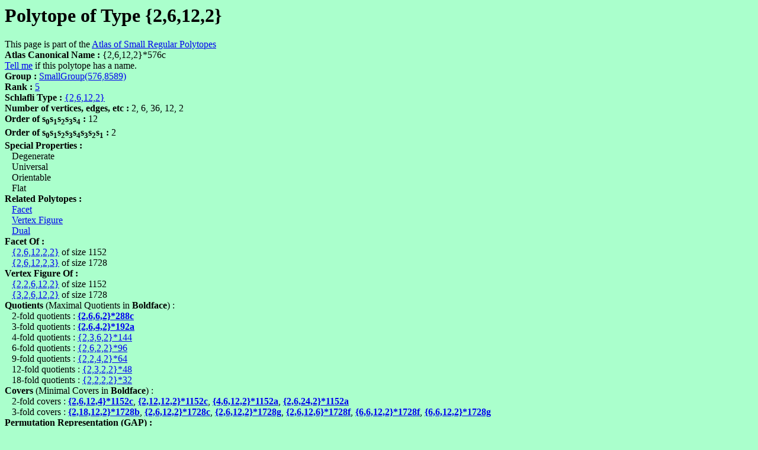

--- FILE ---
content_type: text/html
request_url: https://www.abstract-polytopes.com/atlas/576/8589/d9.html
body_size: 1972
content:
<html><head><title>Polytope of Type {2,6,12,2} with group SmallGroup(576,8589) - Atlas of Small Regular Polytopes</title></head>
<body bgcolor=#aaffcc>
<? include("/home/bitnami/htdocs/websites/abstract-polytopes/www/subs.php"); ?>
<h1>Polytope of Type {2,6,12,2}</h1>
This page is part of the <a href="../../index.html">Atlas of Small Regular Polytopes</a><br><b>Atlas Canonical Name : </b>{2,6,12,2}*576c<br>
<script>
document.write("<a href=\"mailto:");
document.write("mike40033");document.write("@");document.write("gmail.com");document.write("\">Tell me</a>\n");
</script>if this polytope has a name.<br>
<b>Group : </b><a href="index.html">SmallGroup(576,8589)</a><br>
<b>Rank : </b><a href="../../r5/index.html">5</a><br>
<b>Schlafli Type : </b><a href="../../r5/sch2.6.12.2.html">{2,6,12,2}</a><br>
<b>Number of vertices, edges, etc : </b>2, 6, 36, 12, 2<br>
<b>Order of s<sub><font size=-1>0</font></sub>s<sub><font size=-1>1</font></sub>s<sub><font size=-1>2</font></sub>s<sub><font size=-1>3</font></sub>s<sub><font size=-1>4</font></sub> : </b>12<br>
<b>Order of s<sub><font size=-1>0</font></sub>s<sub><font size=-1>1</font></sub>s<sub><font size=-1>2</font></sub>s<sub><font size=-1>3</font></sub>s<sub><font size=-1>4</font></sub>s<sub><font size=-1>3</font></sub>s<sub><font size=-1>2</font></sub>s<sub><font size=-1>1</font></sub> : </b>2<br>
<b>Special Properties : </b><br>
&nbsp;&nbsp;&nbsp;Degenerate<br>
&nbsp;&nbsp;&nbsp;Universal<br>
&nbsp;&nbsp;&nbsp;Orientable<br>
&nbsp;&nbsp;&nbsp;Flat<br>
<b>Related Polytopes : </b><br>
&nbsp;&nbsp;&nbsp;<a href="../../288/977/d3.html">Facet</a><br>
&nbsp;&nbsp;&nbsp;<a href="../../288/977/d7.html">Vertex Figure</a><br>
&nbsp;&nbsp;&nbsp;<a href="../../576/8589/d10.html">Dual</a><br>
<b>Facet Of :</b><br>
&nbsp;&nbsp;&nbsp;<a href="../../1152/153177/d15.html">{2,6,12,2,2}</a> of size 1152<br>
&nbsp;&nbsp;&nbsp;<a href="../../1728/47409/d15.html">{2,6,12,2,3}</a> of size 1728<br>
<b>Vertex Figure Of :</b><br>
&nbsp;&nbsp;&nbsp;<a href="../../1152/153177/d9.html">{2,2,6,12,2}</a> of size 1152<br>
&nbsp;&nbsp;&nbsp;<a href="../../1728/47409/d29.html">{3,2,6,12,2}</a> of size 1728<br>
<b>Quotients</b> (Maximal Quotients in <b>Boldface</b>) :<br>
&nbsp;&nbsp;&nbsp;2-fold quotients : <b><a href="../../288/1040/d25.html">{2,6,6,2}*288c</a></b><br>
&nbsp;&nbsp;&nbsp;3-fold quotients : <b><a href="../../192/1514/d12.html">{2,6,4,2}*192a</a></b><br>
&nbsp;&nbsp;&nbsp;4-fold quotients : <a href="../../144/192/d7.html">{2,3,6,2}*144</a><br>
&nbsp;&nbsp;&nbsp;6-fold quotients : <a href="../../96/230/d7.html">{2,6,2,2}*96</a><br>
&nbsp;&nbsp;&nbsp;9-fold quotients : <a href="../../64/261/d2.html">{2,2,4,2}*64</a><br>
&nbsp;&nbsp;&nbsp;12-fold quotients : <a href="../../48/51/d4.html">{2,3,2,2}*48</a><br>
&nbsp;&nbsp;&nbsp;18-fold quotients : <a href="../../32/51/d1.html">{2,2,2,2}*32</a><br>
<b>Covers</b> (Minimal Covers in <b>Boldface</b>) :<br>
&nbsp;&nbsp;&nbsp;2-fold covers : <b><a href="../../1152/134267/d2.html">{2,6,12,4}*1152c</a></b>, <b><a href="../../1152/134272/d6.html">{2,12,12,2}*1152c</a></b>, <b><a href="../../1152/136345/d3.html">{4,6,12,2}*1152a</a></b>, <b><a href="../../1152/152550/d7.html">{2,6,24,2}*1152a</a></b><br>
&nbsp;&nbsp;&nbsp;3-fold covers : <b><a href="../../1728/30872/d10.html">{2,18,12,2}*1728b</a></b>, <b><a href="../../1728/30882/d9.html">{2,6,12,2}*1728c</a></b>, <b><a href="../../1728/47394/d7.html">{2,6,12,2}*1728g</a></b>, <b><a href="../../1728/47409/d16.html">{2,6,12,6}*1728f</a></b>, <b><a href="../../1728/47409/d49.html">{6,6,12,2}*1728f</a></b>, <b><a href="../../1728/47409/d50.html">{6,6,12,2}*1728g</a></b><br>
<b>Permutation Representation (GAP) : </b><br>
<pre>
s0 := (1,2);;
s1 := ( 3,39)( 4,41)( 5,40)( 6,45)( 7,47)( 8,46)( 9,42)(10,44)(11,43)(12,48)
(13,50)(14,49)(15,54)(16,56)(17,55)(18,51)(19,53)(20,52)(21,57)(22,59)(23,58)
(24,63)(25,65)(26,64)(27,60)(28,62)(29,61)(30,66)(31,68)(32,67)(33,72)(34,74)
(35,73)(36,69)(37,71)(38,70);;
s2 := ( 3,61)( 4,60)( 5,62)( 6,58)( 7,57)( 8,59)( 9,64)(10,63)(11,65)(12,70)
(13,69)(14,71)(15,67)(16,66)(17,68)(18,73)(19,72)(20,74)(21,43)(22,42)(23,44)
(24,40)(25,39)(26,41)(27,46)(28,45)(29,47)(30,52)(31,51)(32,53)(33,49)(34,48)
(35,50)(36,55)(37,54)(38,56);;
s3 := ( 4, 5)( 7, 8)(10,11)(13,14)(16,17)(19,20)(21,30)(22,32)(23,31)(24,33)
(25,35)(26,34)(27,36)(28,38)(29,37)(40,41)(43,44)(46,47)(49,50)(52,53)(55,56)
(57,66)(58,68)(59,67)(60,69)(61,71)(62,70)(63,72)(64,74)(65,73);;
s4 := (75,76);;
poly := Group([s0,s1,s2,s3,s4]);;
 
</pre>
<b>Finitely Presented Group Representation (GAP) : </b><br>
<pre>
F := FreeGroup("s0","s1","s2","s3","s4");;
s0 := F.1;;  s1 := F.2;;  s2 := F.3;;  s3 := F.4;;  s4 := F.5;;  
rels := [ s0*s0, s1*s1, s2*s2, s3*s3, s4*s4, s0*s1*s0*s1, 
s0*s2*s0*s2, s0*s3*s0*s3, s1*s3*s1*s3, 
s0*s4*s0*s4, s1*s4*s1*s4, s2*s4*s2*s4, 
s3*s4*s3*s4, s3*s1*s2*s3*s2*s3*s1*s2*s3*s2, 
s1*s2*s1*s2*s1*s2*s1*s2*s1*s2*s1*s2 ];;
poly := F / rels;;
 
</pre>
<b>Permutation Representation (Magma) : </b><br>
<pre>
s0 := Sym(76)!(1,2);
s1 := Sym(76)!( 3,39)( 4,41)( 5,40)( 6,45)( 7,47)( 8,46)( 9,42)(10,44)(11,43)
(12,48)(13,50)(14,49)(15,54)(16,56)(17,55)(18,51)(19,53)(20,52)(21,57)(22,59)
(23,58)(24,63)(25,65)(26,64)(27,60)(28,62)(29,61)(30,66)(31,68)(32,67)(33,72)
(34,74)(35,73)(36,69)(37,71)(38,70);
s2 := Sym(76)!( 3,61)( 4,60)( 5,62)( 6,58)( 7,57)( 8,59)( 9,64)(10,63)(11,65)
(12,70)(13,69)(14,71)(15,67)(16,66)(17,68)(18,73)(19,72)(20,74)(21,43)(22,42)
(23,44)(24,40)(25,39)(26,41)(27,46)(28,45)(29,47)(30,52)(31,51)(32,53)(33,49)
(34,48)(35,50)(36,55)(37,54)(38,56);
s3 := Sym(76)!( 4, 5)( 7, 8)(10,11)(13,14)(16,17)(19,20)(21,30)(22,32)(23,31)
(24,33)(25,35)(26,34)(27,36)(28,38)(29,37)(40,41)(43,44)(46,47)(49,50)(52,53)
(55,56)(57,66)(58,68)(59,67)(60,69)(61,71)(62,70)(63,72)(64,74)(65,73);
s4 := Sym(76)!(75,76);
poly := sub&lt;Sym(76)|s0,s1,s2,s3,s4&gt;;
 
</pre>
<b>Finitely Presented Group Representation (Magma) : </b><br>
<pre>
poly&lt;s0,s1,s2,s3,s4&gt; := Group&lt; s0,s1,s2,s3,s4 | s0*s0, s1*s1, s2*s2, 
s3*s3, s4*s4, s0*s1*s0*s1, s0*s2*s0*s2, 
s0*s3*s0*s3, s1*s3*s1*s3, s0*s4*s0*s4, 
s1*s4*s1*s4, s2*s4*s2*s4, s3*s4*s3*s4, 
s3*s1*s2*s3*s2*s3*s1*s2*s3*s2, s1*s2*s1*s2*s1*s2*s1*s2*s1*s2*s1*s2 >; 
 
</pre>
<br><script>
document.write("<a href=\"mailto:");
document.write("mike40033");document.write("@");document.write("gmail.com");document.write("\">Suggest a published reference</a>\n");
</script> to this polytope<br>
<script src="http://www.google-analytics.com/urchin.js" type="text/javascript">
</script>
<script type="text/javascript">
_uacct = "UA-347755-3";
urchinTracker();
</script>
</body></html>
